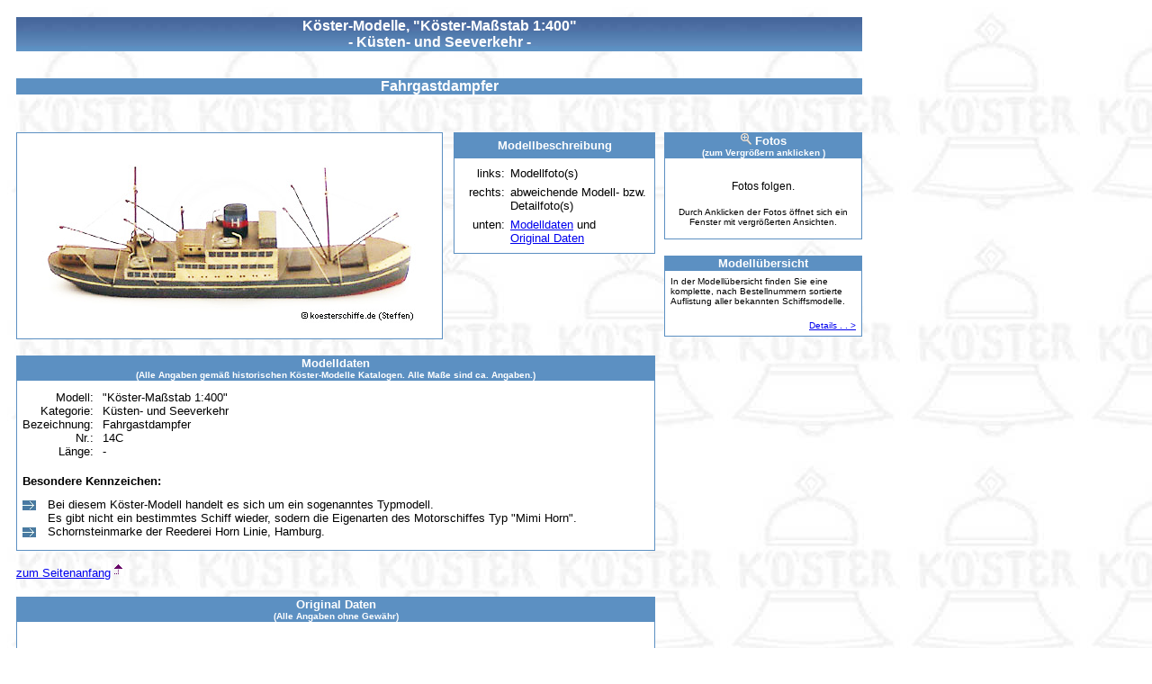

--- FILE ---
content_type: text/html
request_url: http://koesterschiffe.de/modelle/1400/kuessee/fahr5005.htm
body_size: 4088
content:
<html>
<head>
<title>koesterschiffe.de - Fahrgastdampfer</title>
<meta http-equiv="Content-Type" content="text/html; charset=iso-8859-1">
<META HTTP-EQUIV="Content-Type" CONTENT="text/html; charset=ISO-8859-1">
<meta name="description" content="Kösterschiffe, die ganze Schifffahrt im Kleinen - ein Stück Hamburger Geschichte">
<meta name="Keywords" content="Köster, Koester, Edmund Köster, Kösterschiffe, Holzschiffe, Köster Modelle, Köster-Modelle, Holz Modelle, 1:400, Hanse Hafen Baukasten, Schiffsmodelle, Hamburg, Museum, Gorch Fock, Cap Arcona, Königin Luise, Jan Molsen, Deutsche Kriegsmarine, Schiffsmodellbau, Köster-Glocke, Glocke, Fischkutter, Frachter, Segelschiffe,">
<meta name="page-topic" content="Schiffs Modellbau">
<meta http-equiv="content-language" content="en, de, nl">
<meta name="robots" content="Index, FOLLOW">
<meta name="revisit-after" content="14 days">
<meta name="generator" content="Dreamweaver4.0">
<meta name="creation_date" content=2004-09-01">
<meta name="copyright" content="Wolfgang Koester">
<meta http-equiv="Charset" content="ISO-8859-1">
<meta http-equiv="Content-Type" content="text/html; charset=us-ascii">
	<link rel="stylesheet" href="../../../std/fotogrss/css/lightbox.css" type="text/css" media="screen" />
	<script src="../../../std/fotogrss/js/prototype.js" type="text/javascript"></script>
	<script src="../../../std/fotogrss/js/scriptaculous.js?load=effects,builder" type="text/javascript"></script>
	<script src="../../../std/fotogrss/js/lightbox.js" type="text/javascript"></script>
<meta http-equiv="Content-Style-Type" content="text/css">
<meta http-equiv="Content-Type" content="text/html; charset=iso-8859-1">
<style type="text/css">
<!--
.Stil1 {	font-family: Arial, Helvetica, sans-serif;
	font-size: 12px;
}
-->
</style>
</head>
<script language=JavaScript>
<!--
//Disable right mouse click Script
 
var message="Copyright by koesterschiffe.de/koester-modelle.de";
function clickIE4(){
if (event.button==2){
alert(message);
return false;
}
}
function clickNS4(e){
if (document.layers||document.getElementById&&!document.all){
if (e.which==2||e.which==3){
alert(message);
return false;
}
}
}
if (document.layers){
document.captureEvents(Event.MOUSEDOWN);
document.onmousedown=clickNS4;
}
else if (document.all&&!document.getElementById){
document.onmousedown=clickIE4;
}
document.oncontextmenu=new Function("alert(message);return false")
// --> 
</script>
<body text="#000000" background="../../../std/grafik/koeglogr.jpg">
<a name="oben"></a>
<table width="950" border="0" cellspacing="0" cellpadding="0" height="795">
  <tr> 
    <td width="10" height="795">&nbsp;</td>
    <td> 
      <table width="100%" border="0" cellspacing="0" cellpadding="0" height="795">
        <tr>
          <td height="8"><font size="1" face="Arial, Helvetica, sans-serif">&nbsp;</font></td>
        </tr>
        <tr> 
          <td height="32"> 
            <table width="100%" cellspacing="1" cellpadding="0" border="0" align="left" height="8" background="../../../std/grafik/balken.jpg">
              <tr> 
                <td height="30"> 
                  <div align="center"><font face="Arial, Helvetica, sans-serif" size="2"><b><font face="Arial, Helvetica, sans-serif" size="2"><b><font face="Arial, Helvetica, sans-serif"><b><font face="Arial, Helvetica, sans-serif" size="2"><b><font face="Arial, Helvetica, sans-serif" size="2"><b><font face="Arial, Helvetica, sans-serif"><b><font size="3" color="#FFFFFF">K&ouml;ster-Modelle, 
                    &quot;K&ouml;ster-Ma&szlig;stab 1:400&quot;</font></b></font></b></font></b></font><font size="3" color="#FFFFFF"><br>
                    - K&uuml;sten- und Seeverkehr -</font></b></font></b></font></b></font></div>
                </td>
              </tr>
            </table>
          </td>
        </tr>
        <tr> 
          <td><font size="1">&nbsp;</font></td>
        </tr>
        <tr> 
          <td> 
            <table width="100%" border="0" cellspacing="0" cellpadding="0" bgcolor="#5C90C2" height="3">
              <tr> 
                <td align="center" valign="middle"> <font face="Arial, Helvetica, sans-serif" size="2"><b><font color="#FFFFFF" size="3">Fahrgastdampfer</font></b></font></td>
              </tr>
            </table>
          </td>
        </tr>
        <tr> 
          <td height="35">&nbsp;</td>
        </tr>
        <tr> 
          <td height="653"> 
            <table width="100%" border="0" cellspacing="0" cellpadding="0" height="653">
              <tr> 
                <td width="710" height="653" align="left" valign="top"> 
                  <table width="100%" border="0" cellspacing="0" cellpadding="0" height="570">
                    <tr> 
                      <td height="71" width="67%"> 
                        <table width="220" cellspacing="1" bgcolor="#5C90C2" cellpadding="0" border="0">
                          <tr> 
                            <td height="156"> 
                              <table width="100%" cellspacing="3" cellpadding="3" border="0" bgcolor="#FFFFFF" height="57">
                                <tr> 
                                  <td height="150"> 
                                    <div align="center"><img src="grafik/5005.jpg" width="450" height="206" hspace="5" alt="K&ouml;ster-Modell Fahrgastdampfer" vspace="5"><br>
                                    </div>
                                  </td>
                                </tr>
                              </table>
                            </td>
                          </tr>
                        </table>
                      </td>
                      <td height="71" width="33%" valign="top"> 
                        <table width="100%" border="0" cellspacing="0" cellpadding="0">
                          <tr> 
                            <td width="10" height="38">&nbsp;</td>
                            <td height="38"> 
                              <table width="100%" cellspacing="1" bgcolor="#5C90C2" cellpadding="0" border="0" height="22">
                                <tr> 
                                  <td height="27"> 
                                    <div align="center"><font face="Arial, Helvetica, sans-serif" size="2"><b><font color="#FFFFFF">Modellbeschreibung</font></b></font></div>
                                  </td>
                                </tr>
                                <tr> 
                                  <td height="2"> 
                                    <table width="100%" cellspacing="3" cellpadding="3" border="0" bgcolor="#FFFFFF" height="33">
                                      <tr> 
                                        <td height="24"> 
                                          <table width="100%" border="0" cellspacing="0" cellpadding="3" align="center" height="71">
                                            <tr> 
                                              <td width="45" height="2" valign="top"> 
                                                <div align="right"><font face="Arial, Helvetica, sans-serif" size="2">links:</font></div>
                                              </td>
                                              <td width="144" height="2" valign="top"><font face="Arial, Helvetica, sans-serif" size="2"> 
                                                Modellfoto(s) </font></td>
                                            </tr>
                                            <tr> 
                                              <td width="45" height="2" valign="top"> 
                                                <div align="right"><font face="Arial, Helvetica, sans-serif" size="2">rechts:</font></div>
                                              </td>
                                              <td width="144" height="2" valign="top"><font face="Arial, Helvetica, sans-serif" size="2"> 
                                                abweichende Modell- bzw. Detailfoto(s)</font></td>
                                            </tr>
                                            <tr> 
                                              <td width="45" height="2" valign="top"> 
                                                <div align="right"><font face="Arial, Helvetica, sans-serif" size="2">unten: 
                                                  </font></div>
                                              </td>
                                              <td width="144" height="2" valign="top"><font face="Arial, Helvetica, sans-serif" size="2"><a href="fahr5005.htm#moddat">Modelldaten</a> 
                                                und<br>
                                                <a href="fahr5005.htm#orgdat">Original 
                                                Daten</a></font></td>
                                            </tr>
                                          </table>
                                        </td>
                                      </tr>
                                    </table>
                                  </td>
                                </tr>
                              </table>
                            </td>
                          </tr>
                        </table>
                      </td>
                    </tr>
                    <tr> 
                      <td colspan="2"></td>
                    </tr>
                    <tr> 
                      <td height="2" colspan="2"><a name="moddat"></a><br>
                      </td>
                    </tr>
                    <tr> 
                      <td height="9" colspan="2"> 
                        <table width="100%" cellspacing="1" bgcolor="#5C90C2" cellpadding="0" border="0" align="left" height="212">
                          <tr> 
                            <td height="2"> 
                              <div align="center"><font face="Arial, Helvetica, sans-serif" size="2"><b><font color="#FFFFFF">Modelldaten<br>
                                <font size="1">(</font></font><font size="1" color="#FFFFFF">Alle 
                                Angaben gem&auml;&szlig; historischen K&ouml;ster-Modelle 
                                Katalogen. Alle Ma&szlig;e sind ca. Angaben.)</font></b></font></div>
                            </td>
                          </tr>
                          <tr> 
                            <td height="188"> 
                              <table width="100%" cellspacing="3" cellpadding="3" border="0" bgcolor="#FFFFFF" height="188">
                                <tr> 
                                  <td> 
                                    <table width="100%" border="0" cellspacing="0" cellpadding="0" height="8">
                                      <tr> 
                                        <td width="79"> 
                                          <div align="right"><font size="2" face="Arial, Helvetica, sans-serif">Modell:</font></div>
                                        </td>
                                        <td width="10"><font face="Arial, Helvetica, sans-serif" size="2"></font></td>
                                        <td width="607"><font size="2" face="Arial, Helvetica, sans-serif">&quot;K&ouml;ster-Ma&szlig;stab 
                                          1:400&quot;</font></td>
                                      </tr>
                                      <tr> 
                                        <td width="79"> 
                                          <div align="right"><font size="2" face="Arial, Helvetica, sans-serif">Kategorie:</font></div>
                                        </td>
                                        <td width="10"><font face="Arial, Helvetica, sans-serif" size="2"></font></td>
                                        <td width="607"><font size="2" face="Arial, Helvetica, sans-serif">K&uuml;sten- 
                                          und Seeverkehr</font></td>
                                      </tr>
                                      <tr> 
                                        <td width="79"> 
                                          <div align="right"><font size="2" face="Arial, Helvetica, sans-serif">Bezeichnung:</font></div>
                                        </td>
                                        <td width="10"><font face="Arial, Helvetica, sans-serif" size="2"></font></td>
                                        <td width="607"><font size="2" face="Arial, Helvetica, sans-serif">Fahrgast</font><font face="Arial, Helvetica, sans-serif" size="2">dampfer</font></td>
                                      </tr>
                                      <tr> 
                                        <td width="79"> 
                                          <div align="right"><font size="2" face="Arial, Helvetica, sans-serif">Nr.:</font></div>
                                        </td>
                                        <td width="10"><font face="Arial, Helvetica, sans-serif" size="2"></font></td>
                                        <td width="607"><font size="2" face="Arial, Helvetica, sans-serif">14C</font></td>
                                      </tr>
                                      <tr> 
                                        <td width="79" height="2"> 
                                          <div align="right"><font size="2" face="Arial, Helvetica, sans-serif">L&auml;nge:</font></div>
                                        </td>
                                        <td width="10" height="2"><font face="Arial, Helvetica, sans-serif" size="2"></font></td>
                                        <td width="607" height="2"><font size="2" face="Arial, Helvetica, sans-serif">-</font></td>
                                      </tr>
                                    </table>
                                    <b><br>
                                    <font face="Arial, Helvetica, sans-serif" size="2">Besondere 
                                    Kennzeichen:</font></b><br>
                                    <font size="1">&nbsp; </font> 
                                    <table width="100%" border="0" cellspacing="0" cellpadding="0" height="47">
                                      <tr valign="top"> 
                                        <td width="4%" height="30"><font size="2" face="Arial, Helvetica, sans-serif"><img src="../../../std/grafik/pfklein.jpg" width="15" height="11" vspace="3"></font></td>
                                        <td width="96%" height="30"><font face="Arial, Helvetica, sans-serif" size="2">Bei 
                                          diesem K&ouml;ster-Modell handelt es 
                                          sich um ein sogenanntes Typmodell.<br>
                                          Es gibt nicht ein bestimmtes Schiff 
                                          wieder, sodern die Eigenarten des </font><font size="2" face="Arial, Helvetica, sans-serif">Motorschiffes 
                                              Typ &quot;Mimi Horn&quot;.</font></td>
                                      </tr>
                                      <tr valign="top"> 
                                        <td width="4%" height="17"><font size="2" face="Arial, Helvetica, sans-serif"><img src="../../../std/grafik/pfklein.jpg" width="15" height="11" vspace="3"></font></td>
                                        <td width="96%"><font size="2" face="Arial, Helvetica, sans-serif">Schornsteinmarke 
                                        der Reederei Horn Linie, Hamburg.</font></td>
                                      </tr>
                                    </table>
                                  </td>
                                </tr>
                              </table>
                            </td>
                          </tr>
                        </table>
                      </td>
                    </tr>
                    <tr>
                      <td height="15" colspan="2"><font face="Arial, Helvetica, sans-serif" size="2"><a href="fahr5005.htm#oben"><br>
                        zum Seitenanfang</a></font> <a href="fahr5005.htm#oben"><img src="../../../std/grafik/oben.gif" width="9" height="14" border="0"></a></td>
                    </tr>
                    <tr> 
                      <td colspan="2"><a name="orgdat"></a><br>
                        <table width="100%" cellspacing="1" bgcolor="#5C90C2" cellpadding="0" border="0" align="center" height="101">
                          <tr> 
                            <td height="2"> 
                              <div align="center"><font face="Arial, Helvetica, sans-serif" size="2"><b><font color="#FFFFFF">Original 
                                Daten<br>
                                </font><font face="Arial, Helvetica, sans-serif" size="2"><font color="#FFFFFF" size="1">(Alle 
                                Angaben ohne Gew&auml;hr)</font></font><font color="#FFFFFF"> 
                                </font></b></font></div>
                            </td>
                          </tr>
                          <tr> 
                            <td height="77"> 
                              <table width="100%" cellspacing="3" cellpadding="3" border="0" bgcolor="#FFFFFF" height="77">
                                <tr> 
                                  <td height="71"> 
                                    <table width="100%" cellspacing="1">
                                      <tr>
                                        <td valign="middle">&nbsp;</td>
                                      </tr>
                                      <tr>
                                        <td valign="middle"><div align="center" class="Stil1">Informationen folgen.</div></td>
                                      </tr>
                                      <tr>
                                        <td valign="middle">&nbsp;</td>
                                      </tr>
                                    </table>
                                    </td>
                                </tr>
                              </table>
                            </td>
                          </tr>
                        </table>
                      </td>
                    </tr>
                  </table>
                  <p><font face="Arial, Helvetica, sans-serif" size="2"><a href="fahr5005.htm#oben">zum 
                    Seitenanfang</a></font> <a href="fahr5005.htm#oben"><img src="../../../std/grafik/oben.gif" width="9" height="14" border="0"></a></p>
                </td>
                <td width="10">&nbsp;</td>
                <td align="left" valign="top"> 
                  <table width="220" cellspacing="1" bgcolor="#5C90C2" cellpadding="0" border="0" height="114">
                    <tr> 
                      <td height="11"> 
                        <div align="center"><font face="Arial, Helvetica, sans-serif" size="2"><b><font color="#FFFFFF"><img src="../../../std/grafik/lupe.gif" width="12" height="13"> 
                          Fotos<br>
                          <font size="1">(zum Vergr&ouml;&szlig;ern anklicken 
                          )</font></font></b></font></div>
                      </td>
                    </tr>
                    <tr> 
                      <td height="89"> 
                        <table width="100%" cellspacing="3" cellpadding="3" border="0" bgcolor="#FFFFFF" height="89">
                          <tr> 
                            <td height="83" valign="top"> 
                              <p align="center"><br>
                                <span class="Stil1">Fotos folgen.</span><br>
                              </p>
                              <table width="100%" border="0" cellspacing="0" cellpadding="0">
                                <tr> 
                                  <td align="center" height="2"><font face="Arial, Helvetica, sans-serif" size="1">Durch 
                                    Anklicken der Fotos &ouml;ffnet sich ein Fenster 
                                    mit vergr&ouml;&szlig;erten Ansichten.</font></td>
                                </tr>
                              </table>
                            </td>
                          </tr>
                        </table>
                      </td>
                    </tr>
                  </table>
                  <br>
                  <table width="100%" cellspacing="1" bgcolor="#5C90C2" cellpadding="0" border="0" height="17">
                    <tr> 
                      <td height="2"> 
                        <div align="center"><font face="Arial, Helvetica, sans-serif" size="2"><b><font color="#FFFFFF">Modell&uuml;bersicht</font></b></font></div>
                      </td>
                    </tr>
                    <tr> 
                      <td height="2"> 
                        <table width="100%" cellspacing="3" cellpadding="3" border="0" bgcolor="#FFFFFF" height="33">
                          <tr> 
                            <td height="45"> 
                              <p><font face="Arial, Helvetica, sans-serif" size="1">In 
                                der Modell&uuml;bersicht finden Sie eine komplette, 
                                nach Bestellnummern sortierte Auflistung aller 
                                bekannten Schiffsmodelle.</font></p>
                              <p align="right"><font size="1" face="Arial, Helvetica, sans-serif"><a href="../tabellen/tabsh400.htm">Details 
                                . . &gt;</a></font></p>
                            </td>
                          </tr>
                        </table>
                      </td>
                    </tr>
                  </table>
                  <p>&nbsp;</p>
                </td>
              </tr>
            </table>
          </td>
        </tr>
      </table>
    </td>
  </tr>
</table>
<font face="Arial, Helvetica, sans-serif" size="2"><a href="fahr1020.htm"><br>
</a></font> 
<p>
  <script language="JavaScript" src="../../../std/adresse.js" type="text/javascript"></script>
  <script language="JavaScript">
adresse();
</script>
</p>
</body>
</html>


--- FILE ---
content_type: text/javascript
request_url: http://koesterschiffe.de/std/adresse.js
body_size: 633
content:
function adresse()
{
document.write("<div align=center><center><b><font face=Arial><font size=2></a></font></font></b></center></div>");
document.write("<hr align=center><center><b><font face=Arial><font size=1>- Letzte Änderung 01. Januar 2016, Copyright © koester-modelle.de, 2000-2016  -</font></font></center></div>");
document.write("<div align=center><center><font face=Arial><font size=1>- Design und Herstellung Ellen & Wolfgang Köster -</font></font></center></div>");
document.write("<div align=center><center><font face=Arial><font size=1>- Homepage: http://www.koester-modelle.de -</font></font></center></div>");
}